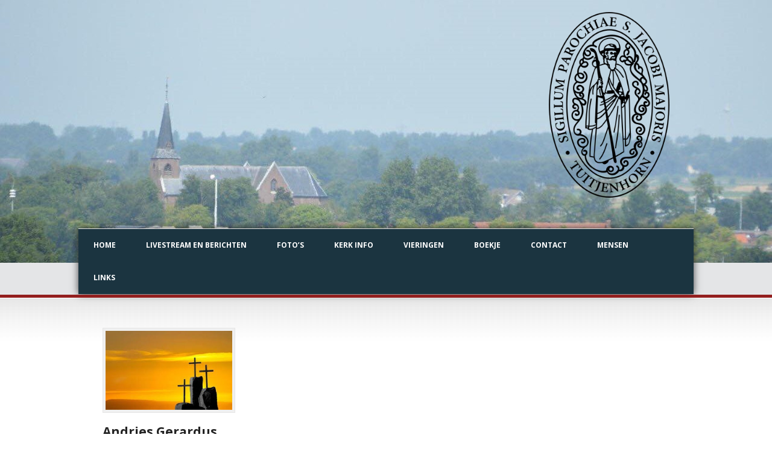

--- FILE ---
content_type: text/html; charset=UTF-8
request_url: https://parochietuitjenhorn.nl/index.php/2016/03/23/
body_size: 48855
content:
<!DOCTYPE html>
<!--[if lt IE 7]><html class="no-js lt-ie9 lt-ie8 lt-ie7" lang="nl-NL"> <![endif]-->
<!--[if IE 7]><html class="no-js lt-ie9 lt-ie8" lang="nl-NL"> <![endif]-->
<!--[if IE 8]><html class="no-js lt-ie9" lang="nl-NL"> <![endif]-->
<!--[if gt IE 8]><!--> <html class="no-js" lang="nl-NL"> <!--<![endif]-->
<head>

	<!-- Basic Page Needs
  ================================================== -->
	<meta charset="UTF-8" />
	<title>Kerkgemeenschap Tuitjenhorn en omstreken   &raquo; 2016 &raquo; maart &raquo; 23</title>

	<!--[if lt IE 9]>
		<script src="https://html5shiv.googlecode.com/svn/trunk/html5.js"></script>
	<![endif]-->

	<!-- CSS
  ================================================== -->
				<meta name="viewport" content="width=device-width, user-scalable=no">
		
	<!--[if IE 7]>
		<link rel="stylesheet" href="https://parochietuitjenhorn.nl/wp-content/themes/realchurch/stylesheet/ie7-style.css" /> 
		<link rel="stylesheet" href="https://parochietuitjenhorn.nl/wp-content/themes/realchurch/stylesheet/font-awesome/font-awesome-ie7.min.css" /> 
	<![endif]-->	
	
	<meta property="og:image" content="https://parochietuitjenhorn.nl/wp-content/uploads/2018/07/images-150x150.jpg"/><meta name='robots' content='max-image-preview:large' />

		<!-- Meta Tag Manager -->
		<meta property="og:title" content="Parochie H. Jacobus de Meerdere" />
		<meta property="og:url" content="https://parochietuitjenhorn.nl/" />
		<meta property="og:image" content="https://parochietuitjenhorn.nl/wp-content/uploads/2019/03/png-346x379.png" />
		<meta property="og:type" content="website" />
		<meta property="og:description" content="Officiële website van de parochie van Tuitjenhorn, Noord-Holland. Kerkboekjes, overlijdensberichten, mededelingen en aankomende evenementen kunt u allemaal vinden op onze website. " />
		<!-- / Meta Tag Manager -->
<link rel='dns-prefetch' href='//fonts.googleapis.com' />
<link rel="alternate" type="application/rss+xml" title="Kerkgemeenschap Tuitjenhorn en omstreken &raquo; feed" href="https://parochietuitjenhorn.nl/index.php/feed/" />
<link rel="alternate" type="application/rss+xml" title="Kerkgemeenschap Tuitjenhorn en omstreken &raquo; reacties feed" href="https://parochietuitjenhorn.nl/index.php/comments/feed/" />
<style id='wp-img-auto-sizes-contain-inline-css' type='text/css'>
img:is([sizes=auto i],[sizes^="auto," i]){contain-intrinsic-size:3000px 1500px}
/*# sourceURL=wp-img-auto-sizes-contain-inline-css */
</style>
<link rel='stylesheet' id='rlc-style-css' href='https://parochietuitjenhorn.nl/wp-content/themes/realchurch/style.css?ver=6.9' type='text/css' media='all' />
<link rel='stylesheet' id='rlc-foundation-css' href='https://parochietuitjenhorn.nl/wp-content/themes/realchurch/stylesheet/foundation-responsive.css?ver=6.9' type='text/css' media='all' />
<link rel='stylesheet' id='style-custom-css' href='https://parochietuitjenhorn.nl/wp-content/themes/realchurch/style-custom.css?ver=6.9' type='text/css' media='all' />
<link rel='stylesheet' id='Google-Font-Open+Sans-css' href='https://fonts.googleapis.com/css?family=Open+Sans%3An%2Ci%2Cb%2Cbi&#038;subset=latin&#038;ver=6.9' type='text/css' media='all' />
<style id='wp-emoji-styles-inline-css' type='text/css'>

	img.wp-smiley, img.emoji {
		display: inline !important;
		border: none !important;
		box-shadow: none !important;
		height: 1em !important;
		width: 1em !important;
		margin: 0 0.07em !important;
		vertical-align: -0.1em !important;
		background: none !important;
		padding: 0 !important;
	}
/*# sourceURL=wp-emoji-styles-inline-css */
</style>
<style id='wp-block-library-inline-css' type='text/css'>
:root{--wp-block-synced-color:#7a00df;--wp-block-synced-color--rgb:122,0,223;--wp-bound-block-color:var(--wp-block-synced-color);--wp-editor-canvas-background:#ddd;--wp-admin-theme-color:#007cba;--wp-admin-theme-color--rgb:0,124,186;--wp-admin-theme-color-darker-10:#006ba1;--wp-admin-theme-color-darker-10--rgb:0,107,160.5;--wp-admin-theme-color-darker-20:#005a87;--wp-admin-theme-color-darker-20--rgb:0,90,135;--wp-admin-border-width-focus:2px}@media (min-resolution:192dpi){:root{--wp-admin-border-width-focus:1.5px}}.wp-element-button{cursor:pointer}:root .has-very-light-gray-background-color{background-color:#eee}:root .has-very-dark-gray-background-color{background-color:#313131}:root .has-very-light-gray-color{color:#eee}:root .has-very-dark-gray-color{color:#313131}:root .has-vivid-green-cyan-to-vivid-cyan-blue-gradient-background{background:linear-gradient(135deg,#00d084,#0693e3)}:root .has-purple-crush-gradient-background{background:linear-gradient(135deg,#34e2e4,#4721fb 50%,#ab1dfe)}:root .has-hazy-dawn-gradient-background{background:linear-gradient(135deg,#faaca8,#dad0ec)}:root .has-subdued-olive-gradient-background{background:linear-gradient(135deg,#fafae1,#67a671)}:root .has-atomic-cream-gradient-background{background:linear-gradient(135deg,#fdd79a,#004a59)}:root .has-nightshade-gradient-background{background:linear-gradient(135deg,#330968,#31cdcf)}:root .has-midnight-gradient-background{background:linear-gradient(135deg,#020381,#2874fc)}:root{--wp--preset--font-size--normal:16px;--wp--preset--font-size--huge:42px}.has-regular-font-size{font-size:1em}.has-larger-font-size{font-size:2.625em}.has-normal-font-size{font-size:var(--wp--preset--font-size--normal)}.has-huge-font-size{font-size:var(--wp--preset--font-size--huge)}.has-text-align-center{text-align:center}.has-text-align-left{text-align:left}.has-text-align-right{text-align:right}.has-fit-text{white-space:nowrap!important}#end-resizable-editor-section{display:none}.aligncenter{clear:both}.items-justified-left{justify-content:flex-start}.items-justified-center{justify-content:center}.items-justified-right{justify-content:flex-end}.items-justified-space-between{justify-content:space-between}.screen-reader-text{border:0;clip-path:inset(50%);height:1px;margin:-1px;overflow:hidden;padding:0;position:absolute;width:1px;word-wrap:normal!important}.screen-reader-text:focus{background-color:#ddd;clip-path:none;color:#444;display:block;font-size:1em;height:auto;left:5px;line-height:normal;padding:15px 23px 14px;text-decoration:none;top:5px;width:auto;z-index:100000}html :where(.has-border-color){border-style:solid}html :where([style*=border-top-color]){border-top-style:solid}html :where([style*=border-right-color]){border-right-style:solid}html :where([style*=border-bottom-color]){border-bottom-style:solid}html :where([style*=border-left-color]){border-left-style:solid}html :where([style*=border-width]){border-style:solid}html :where([style*=border-top-width]){border-top-style:solid}html :where([style*=border-right-width]){border-right-style:solid}html :where([style*=border-bottom-width]){border-bottom-style:solid}html :where([style*=border-left-width]){border-left-style:solid}html :where(img[class*=wp-image-]){height:auto;max-width:100%}:where(figure){margin:0 0 1em}html :where(.is-position-sticky){--wp-admin--admin-bar--position-offset:var(--wp-admin--admin-bar--height,0px)}@media screen and (max-width:600px){html :where(.is-position-sticky){--wp-admin--admin-bar--position-offset:0px}}

/*# sourceURL=wp-block-library-inline-css */
</style><style id='global-styles-inline-css' type='text/css'>
:root{--wp--preset--aspect-ratio--square: 1;--wp--preset--aspect-ratio--4-3: 4/3;--wp--preset--aspect-ratio--3-4: 3/4;--wp--preset--aspect-ratio--3-2: 3/2;--wp--preset--aspect-ratio--2-3: 2/3;--wp--preset--aspect-ratio--16-9: 16/9;--wp--preset--aspect-ratio--9-16: 9/16;--wp--preset--color--black: #000000;--wp--preset--color--cyan-bluish-gray: #abb8c3;--wp--preset--color--white: #ffffff;--wp--preset--color--pale-pink: #f78da7;--wp--preset--color--vivid-red: #cf2e2e;--wp--preset--color--luminous-vivid-orange: #ff6900;--wp--preset--color--luminous-vivid-amber: #fcb900;--wp--preset--color--light-green-cyan: #7bdcb5;--wp--preset--color--vivid-green-cyan: #00d084;--wp--preset--color--pale-cyan-blue: #8ed1fc;--wp--preset--color--vivid-cyan-blue: #0693e3;--wp--preset--color--vivid-purple: #9b51e0;--wp--preset--gradient--vivid-cyan-blue-to-vivid-purple: linear-gradient(135deg,rgb(6,147,227) 0%,rgb(155,81,224) 100%);--wp--preset--gradient--light-green-cyan-to-vivid-green-cyan: linear-gradient(135deg,rgb(122,220,180) 0%,rgb(0,208,130) 100%);--wp--preset--gradient--luminous-vivid-amber-to-luminous-vivid-orange: linear-gradient(135deg,rgb(252,185,0) 0%,rgb(255,105,0) 100%);--wp--preset--gradient--luminous-vivid-orange-to-vivid-red: linear-gradient(135deg,rgb(255,105,0) 0%,rgb(207,46,46) 100%);--wp--preset--gradient--very-light-gray-to-cyan-bluish-gray: linear-gradient(135deg,rgb(238,238,238) 0%,rgb(169,184,195) 100%);--wp--preset--gradient--cool-to-warm-spectrum: linear-gradient(135deg,rgb(74,234,220) 0%,rgb(151,120,209) 20%,rgb(207,42,186) 40%,rgb(238,44,130) 60%,rgb(251,105,98) 80%,rgb(254,248,76) 100%);--wp--preset--gradient--blush-light-purple: linear-gradient(135deg,rgb(255,206,236) 0%,rgb(152,150,240) 100%);--wp--preset--gradient--blush-bordeaux: linear-gradient(135deg,rgb(254,205,165) 0%,rgb(254,45,45) 50%,rgb(107,0,62) 100%);--wp--preset--gradient--luminous-dusk: linear-gradient(135deg,rgb(255,203,112) 0%,rgb(199,81,192) 50%,rgb(65,88,208) 100%);--wp--preset--gradient--pale-ocean: linear-gradient(135deg,rgb(255,245,203) 0%,rgb(182,227,212) 50%,rgb(51,167,181) 100%);--wp--preset--gradient--electric-grass: linear-gradient(135deg,rgb(202,248,128) 0%,rgb(113,206,126) 100%);--wp--preset--gradient--midnight: linear-gradient(135deg,rgb(2,3,129) 0%,rgb(40,116,252) 100%);--wp--preset--font-size--small: 13px;--wp--preset--font-size--medium: 20px;--wp--preset--font-size--large: 36px;--wp--preset--font-size--x-large: 42px;--wp--preset--spacing--20: 0.44rem;--wp--preset--spacing--30: 0.67rem;--wp--preset--spacing--40: 1rem;--wp--preset--spacing--50: 1.5rem;--wp--preset--spacing--60: 2.25rem;--wp--preset--spacing--70: 3.38rem;--wp--preset--spacing--80: 5.06rem;--wp--preset--shadow--natural: 6px 6px 9px rgba(0, 0, 0, 0.2);--wp--preset--shadow--deep: 12px 12px 50px rgba(0, 0, 0, 0.4);--wp--preset--shadow--sharp: 6px 6px 0px rgba(0, 0, 0, 0.2);--wp--preset--shadow--outlined: 6px 6px 0px -3px rgb(255, 255, 255), 6px 6px rgb(0, 0, 0);--wp--preset--shadow--crisp: 6px 6px 0px rgb(0, 0, 0);}:where(.is-layout-flex){gap: 0.5em;}:where(.is-layout-grid){gap: 0.5em;}body .is-layout-flex{display: flex;}.is-layout-flex{flex-wrap: wrap;align-items: center;}.is-layout-flex > :is(*, div){margin: 0;}body .is-layout-grid{display: grid;}.is-layout-grid > :is(*, div){margin: 0;}:where(.wp-block-columns.is-layout-flex){gap: 2em;}:where(.wp-block-columns.is-layout-grid){gap: 2em;}:where(.wp-block-post-template.is-layout-flex){gap: 1.25em;}:where(.wp-block-post-template.is-layout-grid){gap: 1.25em;}.has-black-color{color: var(--wp--preset--color--black) !important;}.has-cyan-bluish-gray-color{color: var(--wp--preset--color--cyan-bluish-gray) !important;}.has-white-color{color: var(--wp--preset--color--white) !important;}.has-pale-pink-color{color: var(--wp--preset--color--pale-pink) !important;}.has-vivid-red-color{color: var(--wp--preset--color--vivid-red) !important;}.has-luminous-vivid-orange-color{color: var(--wp--preset--color--luminous-vivid-orange) !important;}.has-luminous-vivid-amber-color{color: var(--wp--preset--color--luminous-vivid-amber) !important;}.has-light-green-cyan-color{color: var(--wp--preset--color--light-green-cyan) !important;}.has-vivid-green-cyan-color{color: var(--wp--preset--color--vivid-green-cyan) !important;}.has-pale-cyan-blue-color{color: var(--wp--preset--color--pale-cyan-blue) !important;}.has-vivid-cyan-blue-color{color: var(--wp--preset--color--vivid-cyan-blue) !important;}.has-vivid-purple-color{color: var(--wp--preset--color--vivid-purple) !important;}.has-black-background-color{background-color: var(--wp--preset--color--black) !important;}.has-cyan-bluish-gray-background-color{background-color: var(--wp--preset--color--cyan-bluish-gray) !important;}.has-white-background-color{background-color: var(--wp--preset--color--white) !important;}.has-pale-pink-background-color{background-color: var(--wp--preset--color--pale-pink) !important;}.has-vivid-red-background-color{background-color: var(--wp--preset--color--vivid-red) !important;}.has-luminous-vivid-orange-background-color{background-color: var(--wp--preset--color--luminous-vivid-orange) !important;}.has-luminous-vivid-amber-background-color{background-color: var(--wp--preset--color--luminous-vivid-amber) !important;}.has-light-green-cyan-background-color{background-color: var(--wp--preset--color--light-green-cyan) !important;}.has-vivid-green-cyan-background-color{background-color: var(--wp--preset--color--vivid-green-cyan) !important;}.has-pale-cyan-blue-background-color{background-color: var(--wp--preset--color--pale-cyan-blue) !important;}.has-vivid-cyan-blue-background-color{background-color: var(--wp--preset--color--vivid-cyan-blue) !important;}.has-vivid-purple-background-color{background-color: var(--wp--preset--color--vivid-purple) !important;}.has-black-border-color{border-color: var(--wp--preset--color--black) !important;}.has-cyan-bluish-gray-border-color{border-color: var(--wp--preset--color--cyan-bluish-gray) !important;}.has-white-border-color{border-color: var(--wp--preset--color--white) !important;}.has-pale-pink-border-color{border-color: var(--wp--preset--color--pale-pink) !important;}.has-vivid-red-border-color{border-color: var(--wp--preset--color--vivid-red) !important;}.has-luminous-vivid-orange-border-color{border-color: var(--wp--preset--color--luminous-vivid-orange) !important;}.has-luminous-vivid-amber-border-color{border-color: var(--wp--preset--color--luminous-vivid-amber) !important;}.has-light-green-cyan-border-color{border-color: var(--wp--preset--color--light-green-cyan) !important;}.has-vivid-green-cyan-border-color{border-color: var(--wp--preset--color--vivid-green-cyan) !important;}.has-pale-cyan-blue-border-color{border-color: var(--wp--preset--color--pale-cyan-blue) !important;}.has-vivid-cyan-blue-border-color{border-color: var(--wp--preset--color--vivid-cyan-blue) !important;}.has-vivid-purple-border-color{border-color: var(--wp--preset--color--vivid-purple) !important;}.has-vivid-cyan-blue-to-vivid-purple-gradient-background{background: var(--wp--preset--gradient--vivid-cyan-blue-to-vivid-purple) !important;}.has-light-green-cyan-to-vivid-green-cyan-gradient-background{background: var(--wp--preset--gradient--light-green-cyan-to-vivid-green-cyan) !important;}.has-luminous-vivid-amber-to-luminous-vivid-orange-gradient-background{background: var(--wp--preset--gradient--luminous-vivid-amber-to-luminous-vivid-orange) !important;}.has-luminous-vivid-orange-to-vivid-red-gradient-background{background: var(--wp--preset--gradient--luminous-vivid-orange-to-vivid-red) !important;}.has-very-light-gray-to-cyan-bluish-gray-gradient-background{background: var(--wp--preset--gradient--very-light-gray-to-cyan-bluish-gray) !important;}.has-cool-to-warm-spectrum-gradient-background{background: var(--wp--preset--gradient--cool-to-warm-spectrum) !important;}.has-blush-light-purple-gradient-background{background: var(--wp--preset--gradient--blush-light-purple) !important;}.has-blush-bordeaux-gradient-background{background: var(--wp--preset--gradient--blush-bordeaux) !important;}.has-luminous-dusk-gradient-background{background: var(--wp--preset--gradient--luminous-dusk) !important;}.has-pale-ocean-gradient-background{background: var(--wp--preset--gradient--pale-ocean) !important;}.has-electric-grass-gradient-background{background: var(--wp--preset--gradient--electric-grass) !important;}.has-midnight-gradient-background{background: var(--wp--preset--gradient--midnight) !important;}.has-small-font-size{font-size: var(--wp--preset--font-size--small) !important;}.has-medium-font-size{font-size: var(--wp--preset--font-size--medium) !important;}.has-large-font-size{font-size: var(--wp--preset--font-size--large) !important;}.has-x-large-font-size{font-size: var(--wp--preset--font-size--x-large) !important;}
/*# sourceURL=global-styles-inline-css */
</style>

<style id='classic-theme-styles-inline-css' type='text/css'>
/*! This file is auto-generated */
.wp-block-button__link{color:#fff;background-color:#32373c;border-radius:9999px;box-shadow:none;text-decoration:none;padding:calc(.667em + 2px) calc(1.333em + 2px);font-size:1.125em}.wp-block-file__button{background:#32373c;color:#fff;text-decoration:none}
/*# sourceURL=/wp-includes/css/classic-themes.min.css */
</style>
<link rel='stylesheet' id='bwg_fonts-css' href='https://parochietuitjenhorn.nl/wp-content/plugins/photo-gallery/css/bwg-fonts/fonts.css?ver=0.0.1' type='text/css' media='all' />
<link rel='stylesheet' id='sumoselect-css' href='https://parochietuitjenhorn.nl/wp-content/plugins/photo-gallery/css/sumoselect.min.css?ver=3.4.6' type='text/css' media='all' />
<link rel='stylesheet' id='mCustomScrollbar-css' href='https://parochietuitjenhorn.nl/wp-content/plugins/photo-gallery/css/jquery.mCustomScrollbar.min.css?ver=3.1.5' type='text/css' media='all' />
<link rel='stylesheet' id='bwg_googlefonts-css' href='https://fonts.googleapis.com/css?family=Ubuntu&#038;subset=greek,latin,greek-ext,vietnamese,cyrillic-ext,latin-ext,cyrillic' type='text/css' media='all' />
<link rel='stylesheet' id='bwg_frontend-css' href='https://parochietuitjenhorn.nl/wp-content/plugins/photo-gallery/css/styles.min.css?ver=1.8.35' type='text/css' media='all' />
<link rel='stylesheet' id='superfish-css' href='https://parochietuitjenhorn.nl/wp-content/themes/realchurch/stylesheet/superfish.css?ver=6.9' type='text/css' media='all' />
<link rel='stylesheet' id='fancybox-css' href='https://parochietuitjenhorn.nl/wp-content/themes/realchurch/stylesheet/fancybox.css?ver=6.9' type='text/css' media='all' />
<link rel='stylesheet' id='fancybox-thumbs-css' href='https://parochietuitjenhorn.nl/wp-content/themes/realchurch/stylesheet/jquery.fancybox-thumbs.css?ver=6.9' type='text/css' media='all' />
<link rel='stylesheet' id='font-awesome-css' href='https://parochietuitjenhorn.nl/wp-content/themes/realchurch/stylesheet/font-awesome/font-awesome.css?ver=6.9' type='text/css' media='all' />
<link rel='stylesheet' id='flex-slider-css' href='https://parochietuitjenhorn.nl/wp-content/themes/realchurch/stylesheet/flexslider.css?ver=6.9' type='text/css' media='all' />
<script type="text/javascript" src="https://parochietuitjenhorn.nl/wp-includes/js/jquery/jquery.min.js?ver=3.7.1" id="jquery-core-js"></script>
<script type="text/javascript" src="https://parochietuitjenhorn.nl/wp-includes/js/jquery/jquery-migrate.min.js?ver=3.4.1" id="jquery-migrate-js"></script>
<script type="text/javascript" src="https://parochietuitjenhorn.nl/wp-content/plugins/photo-gallery/js/jquery.sumoselect.min.js?ver=3.4.6" id="sumoselect-js"></script>
<script type="text/javascript" src="https://parochietuitjenhorn.nl/wp-content/plugins/photo-gallery/js/tocca.min.js?ver=2.0.9" id="bwg_mobile-js"></script>
<script type="text/javascript" src="https://parochietuitjenhorn.nl/wp-content/plugins/photo-gallery/js/jquery.mCustomScrollbar.concat.min.js?ver=3.1.5" id="mCustomScrollbar-js"></script>
<script type="text/javascript" src="https://parochietuitjenhorn.nl/wp-content/plugins/photo-gallery/js/jquery.fullscreen.min.js?ver=0.6.0" id="jquery-fullscreen-js"></script>
<script type="text/javascript" id="bwg_frontend-js-extra">
/* <![CDATA[ */
var bwg_objectsL10n = {"bwg_field_required":"veld is vereist.","bwg_mail_validation":"Dit is geen geldig e-mailadres.","bwg_search_result":"Er zijn geen afbeeldingen gevonden die voldoen aan de zoekopdracht.","bwg_select_tag":"Selecteer tag","bwg_order_by":"Sorteer op","bwg_search":"Zoeken","bwg_show_ecommerce":"Toon eCommerce","bwg_hide_ecommerce":"Verberg Ecommerce","bwg_show_comments":"Toon reacties","bwg_hide_comments":"Verberg reacties","bwg_restore":"Terugzetten","bwg_maximize":"Maximaliseren","bwg_fullscreen":"Volledig scherm","bwg_exit_fullscreen":"Volledig scherm afsluiten","bwg_search_tag":"ZOEKEN...","bwg_tag_no_match":"Geen tags gevonden","bwg_all_tags_selected":"Alle tags geselecteerd","bwg_tags_selected":"tags geselecteerd","play":"Afspelen","pause":"Pauze","is_pro":"","bwg_play":"Afspelen","bwg_pause":"Pauze","bwg_hide_info":"Informatie verbergen","bwg_show_info":"Informatie weergeven","bwg_hide_rating":"Verberg waardering","bwg_show_rating":"Toon beoordeling","ok":"OK","cancel":"Annuleren","select_all":"Alles selecteren","lazy_load":"0","lazy_loader":"https://parochietuitjenhorn.nl/wp-content/plugins/photo-gallery/images/ajax_loader.png","front_ajax":"0","bwg_tag_see_all":"bekijk alle tags","bwg_tag_see_less":"minder tags zien"};
//# sourceURL=bwg_frontend-js-extra
/* ]]> */
</script>
<script type="text/javascript" src="https://parochietuitjenhorn.nl/wp-content/plugins/photo-gallery/js/scripts.min.js?ver=1.8.35" id="bwg_frontend-js"></script>
<script type="text/javascript" src="https://parochietuitjenhorn.nl/wp-content/themes/realchurch/javascript/jquery.fitvids.js?ver=1.0" id="fitvids-js"></script>
<link rel="https://api.w.org/" href="https://parochietuitjenhorn.nl/index.php/wp-json/" /><link rel="EditURI" type="application/rsd+xml" title="RSD" href="https://parochietuitjenhorn.nl/xmlrpc.php?rsd" />
<meta name="generator" content="WordPress 6.9" />
	
<!--[if lt IE 9]>
<style type="text/css">
	div.shortcode-dropcap.circle, div.anythingSlider .anythingControls ul a, .flex-control-nav li a, 
	.nivo-controlNav a, ls-bottom-slidebuttons a{
		z-index: 1000; position: relative;
		behavior: url(https://parochietuitjenhorn.nl/wp-content/themes/realchurch/stylesheet/ie-fix/PIE.php);
	}
	div.top-search-wrapper .search-text{ width: 185px; }
	div.top-search-wrapper .search-text input{ float: right; }
	div.logo-right-text-content { width: 400px !important; }
	
	span.portfolio-thumbnail-image-hover,
	span.hover-link, span.hover-video, span.hover-zoom{ display: none !important; }
	
	.portfolio-media-wrapper:hover span,
	.blog-media-wrapper:hover span{ display: block !important; }
	
	ul.gdl-accordion li, ul.gdl-toggle-box li{ overflow: hidden; }	
	
	div.logo-wrapper img{ float: left; }
	.logo-wrapper{ overflow: hidden; width: 200px !important; }	
</style>
<![endif]-->
<link rel="icon" href="https://parochietuitjenhorn.nl/wp-content/uploads/2018/06/cropped-seashell-icon-vector-clipart-32x32.png" sizes="32x32" />
<link rel="icon" href="https://parochietuitjenhorn.nl/wp-content/uploads/2018/06/cropped-seashell-icon-vector-clipart-192x192.png" sizes="192x192" />
<link rel="apple-touch-icon" href="https://parochietuitjenhorn.nl/wp-content/uploads/2018/06/cropped-seashell-icon-vector-clipart-180x180.png" />
<meta name="msapplication-TileImage" content="https://parochietuitjenhorn.nl/wp-content/uploads/2018/06/cropped-seashell-icon-vector-clipart-270x270.png" />
	
</head>
<body data-rsssl=1 class="archive date wp-custom-logo wp-theme-realchurch">

<div class="body-outer-wrapper">
	<div class="body-wrapper">
		<!-- top navigation -->
		<div class="top-navigation-wrapper boxed-style">
			<div class="top-navigation-container container">
				<div class="top-navigation-right"><div id="gdl-social-icon" class="social-wrapper gdl-retina"><div class="social-icon-wrapper"></div></div></div>				<div class="clear"></div>
			</div>
		</div> <!-- top navigation wrapper -->	
	
				<div class="page-header-wrapper no-full-slider"  >
			<div class="page-header-overlay" ></div>
			<div class="header-container container main">
					
				<!-- Get Logo -->
				<div class="logo-wrapper">
					<a href="https://parochietuitjenhorn.nl"><img src="https://parochietuitjenhorn.nl/wp-content/uploads/2019/03/png-346x379.png" alt=""/></a>				</div>
				
				<!-- Logo right text -->
				<div class="logo-right-text">
								</div>
				<div class="clear"></div>
				
				<!-- Navigation -->
				<div class="gdl-navigation-wrapper">
					<div class="responsive-menu-wrapper"><select id="menu-main" class="menu dropdown-menu"><option value="" class="blank">&#8212; Main Menu &#8212;</option><option class="menu-item menu-item-type-post_type menu-item-object-page menu-item-home menu-item-3509 menu-item-depth-0" value="https://parochietuitjenhorn.nl/">Home</option>
<option class="menu-item menu-item-type-post_type menu-item-object-page menu-item-has-children menu-item-3530 menu-item-depth-0" value="https://parochietuitjenhorn.nl/index.php/berichten/">Livestream en berichten</option>	<option class="menu-item menu-item-type-post_type menu-item-object-page menu-item-3614 menu-item-depth-1" value="https://parochietuitjenhorn.nl/index.php/algemeen/">- Algemeen</option>
	<option class="menu-item menu-item-type-post_type menu-item-object-page menu-item-3514 menu-item-depth-1" value="https://parochietuitjenhorn.nl/index.php/overlijdensberichten/">- Overlijdensberichten</option>
	<option class="menu-item menu-item-type-post_type menu-item-object-page menu-item-3531 menu-item-depth-1" value="https://parochietuitjenhorn.nl/index.php/vormelingen/">- Vormelingen</option>
	<option class="menu-item menu-item-type-post_type menu-item-object-page menu-item-3532 menu-item-depth-1" value="https://parochietuitjenhorn.nl/index.php/huwelijk-jubilea/">- Huwelijk &#038; Jubilea</option>
	<option class="menu-item menu-item-type-post_type menu-item-object-page menu-item-3533 menu-item-depth-1" value="https://parochietuitjenhorn.nl/index.php/gedoopten/">- Gedoopten</option>
	<option class="menu-item menu-item-type-post_type menu-item-object-page menu-item-3534 menu-item-depth-1" value="https://parochietuitjenhorn.nl/index.php/1e-heilige-communie/">- 1e heilige communie</option>
	<option class="menu-item menu-item-type-post_type menu-item-object-page menu-item-8480 menu-item-depth-1" value="https://parochietuitjenhorn.nl/index.php/ukraine/">- &#x1f1fa;&#x1f1e6; Інформація про порядок денний</option>

<option class="menu-item menu-item-type-post_type menu-item-object-page menu-item-3548 menu-item-depth-0" value="https://parochietuitjenhorn.nl/index.php/fotos/">Foto’s</option>
<option class="menu-item menu-item-type-post_type menu-item-object-page menu-item-has-children menu-item-3558 menu-item-depth-0" value="https://parochietuitjenhorn.nl/index.php/kerk-info/">Kerk info</option>	<option class="menu-item menu-item-type-post_type menu-item-object-page menu-item-4865 menu-item-depth-1" value="https://parochietuitjenhorn.nl/index.php/kerk-info/">- Secretariaat</option>
	<option class="menu-item menu-item-type-post_type menu-item-object-page menu-item-4864 menu-item-depth-1" value="https://parochietuitjenhorn.nl/index.php/vrijwilliger-worden/">- Vrijwilliger worden</option>

<option class="menu-item menu-item-type-post_type menu-item-object-page menu-item-3563 menu-item-depth-0" value="https://parochietuitjenhorn.nl/index.php/evenementen/">Vieringen</option>
<option class="menu-item menu-item-type-post_type menu-item-object-page menu-item-3567 menu-item-depth-0" value="https://parochietuitjenhorn.nl/index.php/boekje/">Boekje</option>
<option class="menu-item menu-item-type-post_type menu-item-object-page menu-item-3574 menu-item-depth-0" value="https://parochietuitjenhorn.nl/index.php/contact/">Contact</option>
<option class="menu-item menu-item-type-post_type menu-item-object-page menu-item-3578 menu-item-depth-0" value="https://parochietuitjenhorn.nl/index.php/mensen/">Mensen</option>
<option class="menu-item menu-item-type-post_type menu-item-object-page menu-item-has-children menu-item-3606 menu-item-depth-0" value="https://parochietuitjenhorn.nl/index.php/links/">Links</option>	<option class="menu-item menu-item-type-custom menu-item-object-custom menu-item-3607 menu-item-depth-1" value="http://vriendenjoseph.nl/">- Vrienden van Joseph</option>
	<option class="menu-item menu-item-type-custom menu-item-object-custom menu-item-3608 menu-item-depth-1" value="https://www.santiago.nl/">- Sint Jacob</option>
	<option class="menu-item menu-item-type-custom menu-item-object-custom menu-item-4513 menu-item-depth-1" value="http://www.uitvaarttuitjenhorn.nl/">- Uitvaartvereniging Sint Barbara</option>
	<option class="menu-item menu-item-type-custom menu-item-object-custom menu-item-3630 menu-item-depth-1" value="https://www.katholiek.nl/">- Katholiek.nl</option>
	<option class="menu-item menu-item-type-custom menu-item-object-custom menu-item-3643 menu-item-depth-1" value="http://jongekerk.nl/">- Jongekerk.nl</option>
	<option class="menu-item menu-item-type-custom menu-item-object-custom menu-item-4318 menu-item-depth-1" value="http://www.sila.nl/">- Administratie SILA</option>
	<option class="menu-item menu-item-type-custom menu-item-object-custom menu-item-7095 menu-item-depth-1" value="https://rk-homo-emancipatie.nl/">- RK Homo-Emancipatie</option>

</select></div><div class="clear"></div><div class="navigation-wrapper"><div id="main-superfish-wrapper" class="menu-wrapper"><ul id="menu-main-1" class="sf-menu"><li id="menu-item-3509" class="menu-item menu-item-type-post_type menu-item-object-page menu-item-home menu-item-3509"><a href="https://parochietuitjenhorn.nl/">Home</a></li>
<li id="menu-item-3530" class="menu-item menu-item-type-post_type menu-item-object-page menu-item-has-children menu-item-3530"><a href="https://parochietuitjenhorn.nl/index.php/berichten/">Livestream en berichten</a>
<ul class="sub-menu">
	<li id="menu-item-3614" class="menu-item menu-item-type-post_type menu-item-object-page menu-item-3614"><a href="https://parochietuitjenhorn.nl/index.php/algemeen/">Algemeen</a></li>
	<li id="menu-item-3514" class="menu-item menu-item-type-post_type menu-item-object-page menu-item-3514"><a href="https://parochietuitjenhorn.nl/index.php/overlijdensberichten/">Overlijdensberichten</a></li>
	<li id="menu-item-3531" class="menu-item menu-item-type-post_type menu-item-object-page menu-item-3531"><a href="https://parochietuitjenhorn.nl/index.php/vormelingen/">Vormelingen</a></li>
	<li id="menu-item-3532" class="menu-item menu-item-type-post_type menu-item-object-page menu-item-3532"><a href="https://parochietuitjenhorn.nl/index.php/huwelijk-jubilea/">Huwelijk &#038; Jubilea</a></li>
	<li id="menu-item-3533" class="menu-item menu-item-type-post_type menu-item-object-page menu-item-3533"><a href="https://parochietuitjenhorn.nl/index.php/gedoopten/">Gedoopten</a></li>
	<li id="menu-item-3534" class="menu-item menu-item-type-post_type menu-item-object-page menu-item-3534"><a href="https://parochietuitjenhorn.nl/index.php/1e-heilige-communie/">1e heilige communie</a></li>
	<li id="menu-item-8480" class="menu-item menu-item-type-post_type menu-item-object-page menu-item-8480"><a href="https://parochietuitjenhorn.nl/index.php/ukraine/">&#x1f1fa;&#x1f1e6; Інформація про порядок денний</a></li>
</ul>
</li>
<li id="menu-item-3548" class="menu-item menu-item-type-post_type menu-item-object-page menu-item-3548"><a href="https://parochietuitjenhorn.nl/index.php/fotos/">Foto’s</a></li>
<li id="menu-item-3558" class="menu-item menu-item-type-post_type menu-item-object-page menu-item-has-children menu-item-3558"><a href="https://parochietuitjenhorn.nl/index.php/kerk-info/">Kerk info</a>
<ul class="sub-menu">
	<li id="menu-item-4865" class="menu-item menu-item-type-post_type menu-item-object-page menu-item-4865"><a href="https://parochietuitjenhorn.nl/index.php/kerk-info/">Secretariaat</a></li>
	<li id="menu-item-4864" class="menu-item menu-item-type-post_type menu-item-object-page menu-item-4864"><a href="https://parochietuitjenhorn.nl/index.php/vrijwilliger-worden/">Vrijwilliger worden</a></li>
</ul>
</li>
<li id="menu-item-3563" class="menu-item menu-item-type-post_type menu-item-object-page menu-item-3563"><a href="https://parochietuitjenhorn.nl/index.php/evenementen/">Vieringen</a></li>
<li id="menu-item-3567" class="menu-item menu-item-type-post_type menu-item-object-page menu-item-3567"><a href="https://parochietuitjenhorn.nl/index.php/boekje/">Boekje</a></li>
<li id="menu-item-3574" class="menu-item menu-item-type-post_type menu-item-object-page menu-item-3574"><a href="https://parochietuitjenhorn.nl/index.php/contact/">Contact</a></li>
<li id="menu-item-3578" class="menu-item menu-item-type-post_type menu-item-object-page menu-item-3578"><a href="https://parochietuitjenhorn.nl/index.php/mensen/">Mensen</a></li>
<li id="menu-item-3606" class="menu-item menu-item-type-post_type menu-item-object-page menu-item-has-children menu-item-3606"><a href="https://parochietuitjenhorn.nl/index.php/links/">Links</a>
<ul class="sub-menu">
	<li id="menu-item-3607" class="menu-item menu-item-type-custom menu-item-object-custom menu-item-3607"><a href="http://vriendenjoseph.nl/">Vrienden van Joseph</a></li>
	<li id="menu-item-3608" class="menu-item menu-item-type-custom menu-item-object-custom menu-item-3608"><a href="https://www.santiago.nl/">Sint Jacob</a></li>
	<li id="menu-item-4513" class="menu-item menu-item-type-custom menu-item-object-custom menu-item-4513"><a href="http://www.uitvaarttuitjenhorn.nl/">Uitvaartvereniging Sint Barbara</a></li>
	<li id="menu-item-3630" class="menu-item menu-item-type-custom menu-item-object-custom menu-item-3630"><a href="https://www.katholiek.nl/">Katholiek.nl</a></li>
	<li id="menu-item-3643" class="menu-item menu-item-type-custom menu-item-object-custom menu-item-3643"><a href="http://jongekerk.nl/">Jongekerk.nl</a></li>
	<li id="menu-item-4318" class="menu-item menu-item-type-custom menu-item-object-custom menu-item-4318"><a href="http://www.sila.nl/">Administratie SILA</a></li>
	<li id="menu-item-7095" class="menu-item menu-item-type-custom menu-item-object-custom menu-item-7095"><a href="https://rk-homo-emancipatie.nl/">RK Homo-Emancipatie</a></li>
</ul>
</li>
</ul></div><div class="clear"></div></div>					<div class="clear"></div>
				</div>
				<div class="clear"></div>
			</div> 
			
			<!-- Page Title -->
			<div class="page-title-container container"><h1 class="page-title">Day</h1><span class="page-caption">maart 23, 2016</span></div><div class="page-title-bottom-bar" ></div>		</div> <!-- page header wrapper -->
				<div class="content-outer-wrapper no-full-slider">
			<div class="content-wrapper container main ">		<div class="page-wrapper archive-page ">
		<div class="row gdl-page-row-wrapper"><div class="gdl-page-left mb0 twelve columns"><div class="row"><div class="gdl-page-item mb0 pb20 twelve columns"><div id="blog-item-holder" class="blog-item-holder"><div class="row"><div class="three columns gdl-blog-grid"><div class="blog-content-wrapper"><div class="blog-media-wrapper gdl-image"><a href="https://parochietuitjenhorn.nl/index.php/2016/03/23/andries-gerardus-goudsblom/"><img src="https://parochietuitjenhorn.nl/wp-content/uploads/2018/07/images-400x250.jpg" alt=""/></a></div><h2 class="blog-title"><a href="https://parochietuitjenhorn.nl/index.php/2016/03/23/andries-gerardus-goudsblom/">Andries Gerardus Goudsblom</a></h2><div class="blog-info-wrapper"><div class="blog-date"><i class="icon-calendar"></i><a href="https://parochietuitjenhorn.nl/index.php/2016/03/23/" >23 mrt 2016</a></div><div class="blog-comment"><i class="icon-comments"></i><span>Off</span></div><div class="clear"></div></div><div class="blog-content">at blijft is wat je anderen schenkt. Andries is geboren op de dorpsstraat 61 als oudste van drie kinderen. Op zijn tiende jaar  moest hij van school  om mee te helpen in het bedrijf van zijn vader. Tijdens het dansen  heeft Andries Riet ontmoet en hij heeft haar daarna nooit meer... <div class="clear"></div><a class="blog-continue-reading" href="https://parochietuitjenhorn.nl/index.php/2016/03/23/andries-gerardus-goudsblom/"> Lees verder →</a></div></div></div><div class="clear"></div></div></div><div class="clear"></div></div><div class="clear"></div></div></div><div class="clear"></div></div>		<div class="clear"></div>
	</div> <!-- page wrapper -->
			</div> <!-- content wrapper -->
		</div> <!-- content outer wrapper -->

				
		<div class="footer-wrapper boxed-style">

		<!-- Get Footer Widget -->
							<div class="container footer-container">
				<div class="footer-widget-wrapper">
					<div class="row">
						<div class="four columns gdl-footer-1 mb0">
		<div class="custom-sidebar widget_recent_entries" id="recent-posts-2" >
		<h3 class="custom-sidebar-title">Recente berichten</h3>
		<ul>
											<li>
					<a href="https://parochietuitjenhorn.nl/index.php/2026/01/07/eucharistieviering-i-pastoor-van-lent-i-i-sint-caecilia-2/">Eucharistieviering I Pastoor van Lent I I Sint Caecilia</a>
									</li>
											<li>
					<a href="https://parochietuitjenhorn.nl/index.php/2026/01/03/woord-en-communieviering-i-pastor-theo-vertelman-i-peter-en-marian-boon/">Woord- en communieviering I Pastor Theo Vertelman I Peter en Marian Boon</a>
									</li>
											<li>
					<a href="https://parochietuitjenhorn.nl/index.php/2025/12/29/i-oudejaarsviering-i-pastor-theo-vertelman-i-fanfare-hildegardis-i/">I Oudejaarsviering I Pastor Theo Vertelman I Fanfare Hildegardis I</a>
									</li>
											<li>
					<a href="https://parochietuitjenhorn.nl/index.php/2025/12/25/i-eerste-kerstdag-i-pastor-marion-bleeker-i-sint-caeciliakoor-i-2/">I Eerste Kerstdag I Pastor Marion Bleeker I Sint Caeciliakoor I</a>
									</li>
											<li>
					<a href="https://parochietuitjenhorn.nl/index.php/2025/12/24/i-nachtmis-i-pastor-theo-vertelman-i-dcymo-i-2/">Nachtmis I Pastor Theo Vertelman I D`CYMO I</a>
									</li>
					</ul>

		</div></div><div class="four columns gdl-footer-2 mb0"><div class="custom-sidebar widget_recent-event-widget" id="recent-event-widget-2" ><h3 class="custom-sidebar-title">Eerstvolgende evenementen</h3><div class="recent-event-widget"><div class="event-media-wrapper gdl-image"><a href="https://parochietuitjenhorn.nl/index.php/event/woord-en-communieviering-in-het-st-jozefpark-47/"><img src="https://parochietuitjenhorn.nl/wp-content/uploads/2018/07/stjozef-150x150.jpg" alt=""/></a></div><div class="event-content-wrapper"><h3 class="event-title"><a href="https://parochietuitjenhorn.nl/index.php/event/woord-en-communieviering-in-het-st-jozefpark-47/" >Woord- en communieviering in het St. Jozefpark  </a></h3><div class="event-info"><span class="event-date">16 januari 2026</span><span class="separator"> | </span><span class="event-time">10:00</span></div></div></div><div class="recent-event-widget"><div class="event-media-wrapper gdl-image"><a href="https://parochietuitjenhorn.nl/index.php/event/oecumenische-viering-namens-de-raad-van-kerken-harenkarspel-3/"><img src="https://parochietuitjenhorn.nl/wp-content/uploads/2022/01/Oecumene-logo-297x300-150x150.jpg" alt=""/></a></div><div class="event-content-wrapper"><h3 class="event-title"><a href="https://parochietuitjenhorn.nl/index.php/event/oecumenische-viering-namens-de-raad-van-kerken-harenkarspel-3/" >Oecumenische viering namens de Raad van Kerken Harenkarspel.</a></h3><div class="event-info"><span class="event-date">18 januari 2026</span><span class="separator"> | </span><span class="event-time">10:00</span></div></div></div><div class="recent-event-widget"><div class="event-media-wrapper gdl-image"><a href="https://parochietuitjenhorn.nl/index.php/event/woord-en-communieviering-in-het-st-jozefpark-48/"><img src="https://parochietuitjenhorn.nl/wp-content/uploads/2018/07/stjozef-150x150.jpg" alt=""/></a></div><div class="event-content-wrapper"><h3 class="event-title"><a href="https://parochietuitjenhorn.nl/index.php/event/woord-en-communieviering-in-het-st-jozefpark-48/" >Woord- en communieviering in het St. Jozefpark  </a></h3><div class="event-info"><span class="event-date">23 januari 2026</span><span class="separator"> | </span><span class="event-time">10:00</span></div></div></div></div></div><div class="four columns gdl-footer-3 mb0"><div class="custom-sidebar widget_recent-sermon-widget" id="recent-sermon-widget-2" ><h3 class="custom-sidebar-title">Laatste boekje</h3><div class="recent-sermon-widget"><div class="sermon-media-wrapper gdl-image"><a href="https://parochietuitjenhorn.nl/index.php/sermon/kerkelijk-nieuws-december-2025/"><img src="https://parochietuitjenhorn.nl/wp-content/uploads/2018/06/read-1386803_640-150x150.jpg" alt=""/></a></div><div class="sermon-content-wrapper"><h3 class="sermon-title"><a href="https://parochietuitjenhorn.nl/index.php/sermon/kerkelijk-nieuws-december-2025/" >Kerkelijk nieuws december 2025</a></h3><div class="sermon-info"><span class="sermon-date">Posted on 05 dec 2025</span></div><div class="sermon-data-wrapper"><div class="sermon-data sermon-attachment"><a target="_blank" href="https://parochietuitjenhorn.nl/wp-content/uploads/2025/09/Jacobsschelp-december.pdf" ><i class="icon-cloud-download" ></i></a></div><div class="clear"></div></div></div><div class="clear"></div></div></div></div>						<div class="clear"></div>
					</div> <!-- close row -->
					
					<!-- Get Copyright Text -->
															
				</div>
			</div> 
		
		</div><!-- footer wrapper -->
	</div> <!-- body wrapper -->
</div> <!-- body outer wrapper -->
	
<script type="speculationrules">
{"prefetch":[{"source":"document","where":{"and":[{"href_matches":"/*"},{"not":{"href_matches":["/wp-*.php","/wp-admin/*","/wp-content/uploads/*","/wp-content/*","/wp-content/plugins/*","/wp-content/themes/realchurch/*","/*\\?(.+)"]}},{"not":{"selector_matches":"a[rel~=\"nofollow\"]"}},{"not":{"selector_matches":".no-prefetch, .no-prefetch a"}}]},"eagerness":"conservative"}]}
</script>
<script type="text/javascript">jQuery(document).ready(function(){});</script>	<script>
		var getElementsByClassName=function(a,b,c){if(document.getElementsByClassName){getElementsByClassName=function(a,b,c){c=c||document;var d=c.getElementsByClassName(a),e=b?new RegExp("\\b"+b+"\\b","i"):null,f=[],g;for(var h=0,i=d.length;h<i;h+=1){g=d[h];if(!e||e.test(g.nodeName)){f.push(g)}}return f}}else if(document.evaluate){getElementsByClassName=function(a,b,c){b=b||"*";c=c||document;var d=a.split(" "),e="",f="http://www.w3.org/1999/xhtml",g=document.documentElement.namespaceURI===f?f:null,h=[],i,j;for(var k=0,l=d.length;k<l;k+=1){e+="[contains(concat(' ', @class, ' '), ' "+d[k]+" ')]"}try{i=document.evaluate(".//"+b+e,c,g,0,null)}catch(m){i=document.evaluate(".//"+b+e,c,null,0,null)}while(j=i.iterateNext()){h.push(j)}return h}}else{getElementsByClassName=function(a,b,c){b=b||"*";c=c||document;var d=a.split(" "),e=[],f=b==="*"&&c.all?c.all:c.getElementsByTagName(b),g,h=[],i;for(var j=0,k=d.length;j<k;j+=1){e.push(new RegExp("(^|\\s)"+d[j]+"(\\s|$)"))}for(var l=0,m=f.length;l<m;l+=1){g=f[l];i=false;for(var n=0,o=e.length;n<o;n+=1){i=e[n].test(g.className);if(!i){break}}if(i){h.push(g)}}return h}}return getElementsByClassName(a,b,c)},
			dropdowns = getElementsByClassName( 'dropdown-menu' );
		for ( i=0; i<dropdowns.length; i++ )
			dropdowns[i].onchange = function(){ if ( this.value != '' ) window.location.href = this.value; }
	</script>
	<script type="text/javascript" src="https://parochietuitjenhorn.nl/wp-content/themes/realchurch/javascript/superfish.js?ver=1.0" id="superfish-js"></script>
<script type="text/javascript" src="https://parochietuitjenhorn.nl/wp-content/themes/realchurch/javascript/supersub.js?ver=1.0" id="supersub-js"></script>
<script type="text/javascript" src="https://parochietuitjenhorn.nl/wp-content/themes/realchurch/javascript/hoverIntent.js?ver=1.0" id="hover-intent-js"></script>
<script type="text/javascript" src="https://parochietuitjenhorn.nl/wp-content/themes/realchurch/javascript/jquery.transit.min.js?ver=1.0" id="transit-js"></script>
<script type="text/javascript" src="https://parochietuitjenhorn.nl/wp-content/themes/realchurch/javascript/jquery.easing.js?ver=1.0" id="easing-js"></script>
<script type="text/javascript" id="fancybox-js-extra">
/* <![CDATA[ */
var ATTR = {"enable":"enable","width":"80","height":"45"};
//# sourceURL=fancybox-js-extra
/* ]]> */
</script>
<script type="text/javascript" src="https://parochietuitjenhorn.nl/wp-content/themes/realchurch/javascript/jquery.fancybox.js?ver=1.0" id="fancybox-js"></script>
<script type="text/javascript" src="https://parochietuitjenhorn.nl/wp-content/themes/realchurch/javascript/jquery.fancybox-media.js?ver=1.0" id="fancybox-media-js"></script>
<script type="text/javascript" src="https://parochietuitjenhorn.nl/wp-content/themes/realchurch/javascript/jquery.fancybox-thumbs.js?ver=1.0" id="fancybox-thumbs-js"></script>
<script type="text/javascript" id="flex-slider-js-extra">
/* <![CDATA[ */
var FLEX = {"animation":"fade","pauseOnHover":"enable","controlNav":"disable","directionNav":"enable","animationSpeed":"600","slideshowSpeed":"12000","pauseOnAction":"disable","thumbnail_width":"75","thumbnail_height":"50","controlsContainer":".flexslider"};
//# sourceURL=flex-slider-js-extra
/* ]]> */
</script>
<script type="text/javascript" src="https://parochietuitjenhorn.nl/wp-content/themes/realchurch/javascript/jquery.flexslider.js?ver=1.0" id="flex-slider-js"></script>
<script type="text/javascript" src="https://parochietuitjenhorn.nl/wp-content/themes/realchurch/javascript/gdl-scripts.js?ver=1.0" id="gdl-scripts-js"></script>
<script type="text/javascript" src="https://parochietuitjenhorn.nl/wp-content/themes/realchurch/javascript/jplayer/jquery.jplayer.min.js?ver=1.0" id="jplayer-js"></script>
<script id="wp-emoji-settings" type="application/json">
{"baseUrl":"https://s.w.org/images/core/emoji/17.0.2/72x72/","ext":".png","svgUrl":"https://s.w.org/images/core/emoji/17.0.2/svg/","svgExt":".svg","source":{"concatemoji":"https://parochietuitjenhorn.nl/wp-includes/js/wp-emoji-release.min.js?ver=6.9"}}
</script>
<script type="module">
/* <![CDATA[ */
/*! This file is auto-generated */
const a=JSON.parse(document.getElementById("wp-emoji-settings").textContent),o=(window._wpemojiSettings=a,"wpEmojiSettingsSupports"),s=["flag","emoji"];function i(e){try{var t={supportTests:e,timestamp:(new Date).valueOf()};sessionStorage.setItem(o,JSON.stringify(t))}catch(e){}}function c(e,t,n){e.clearRect(0,0,e.canvas.width,e.canvas.height),e.fillText(t,0,0);t=new Uint32Array(e.getImageData(0,0,e.canvas.width,e.canvas.height).data);e.clearRect(0,0,e.canvas.width,e.canvas.height),e.fillText(n,0,0);const a=new Uint32Array(e.getImageData(0,0,e.canvas.width,e.canvas.height).data);return t.every((e,t)=>e===a[t])}function p(e,t){e.clearRect(0,0,e.canvas.width,e.canvas.height),e.fillText(t,0,0);var n=e.getImageData(16,16,1,1);for(let e=0;e<n.data.length;e++)if(0!==n.data[e])return!1;return!0}function u(e,t,n,a){switch(t){case"flag":return n(e,"\ud83c\udff3\ufe0f\u200d\u26a7\ufe0f","\ud83c\udff3\ufe0f\u200b\u26a7\ufe0f")?!1:!n(e,"\ud83c\udde8\ud83c\uddf6","\ud83c\udde8\u200b\ud83c\uddf6")&&!n(e,"\ud83c\udff4\udb40\udc67\udb40\udc62\udb40\udc65\udb40\udc6e\udb40\udc67\udb40\udc7f","\ud83c\udff4\u200b\udb40\udc67\u200b\udb40\udc62\u200b\udb40\udc65\u200b\udb40\udc6e\u200b\udb40\udc67\u200b\udb40\udc7f");case"emoji":return!a(e,"\ud83e\u1fac8")}return!1}function f(e,t,n,a){let r;const o=(r="undefined"!=typeof WorkerGlobalScope&&self instanceof WorkerGlobalScope?new OffscreenCanvas(300,150):document.createElement("canvas")).getContext("2d",{willReadFrequently:!0}),s=(o.textBaseline="top",o.font="600 32px Arial",{});return e.forEach(e=>{s[e]=t(o,e,n,a)}),s}function r(e){var t=document.createElement("script");t.src=e,t.defer=!0,document.head.appendChild(t)}a.supports={everything:!0,everythingExceptFlag:!0},new Promise(t=>{let n=function(){try{var e=JSON.parse(sessionStorage.getItem(o));if("object"==typeof e&&"number"==typeof e.timestamp&&(new Date).valueOf()<e.timestamp+604800&&"object"==typeof e.supportTests)return e.supportTests}catch(e){}return null}();if(!n){if("undefined"!=typeof Worker&&"undefined"!=typeof OffscreenCanvas&&"undefined"!=typeof URL&&URL.createObjectURL&&"undefined"!=typeof Blob)try{var e="postMessage("+f.toString()+"("+[JSON.stringify(s),u.toString(),c.toString(),p.toString()].join(",")+"));",a=new Blob([e],{type:"text/javascript"});const r=new Worker(URL.createObjectURL(a),{name:"wpTestEmojiSupports"});return void(r.onmessage=e=>{i(n=e.data),r.terminate(),t(n)})}catch(e){}i(n=f(s,u,c,p))}t(n)}).then(e=>{for(const n in e)a.supports[n]=e[n],a.supports.everything=a.supports.everything&&a.supports[n],"flag"!==n&&(a.supports.everythingExceptFlag=a.supports.everythingExceptFlag&&a.supports[n]);var t;a.supports.everythingExceptFlag=a.supports.everythingExceptFlag&&!a.supports.flag,a.supports.everything||((t=a.source||{}).concatemoji?r(t.concatemoji):t.wpemoji&&t.twemoji&&(r(t.twemoji),r(t.wpemoji)))});
//# sourceURL=https://parochietuitjenhorn.nl/wp-includes/js/wp-emoji-loader.min.js
/* ]]> */
</script>

</body>
</html>

--- FILE ---
content_type: text/css
request_url: https://parochietuitjenhorn.nl/wp-content/themes/realchurch/style-custom.css?ver=6.9
body_size: 20695
content:
.top-navigation-wrapper, .top-navigation-wrapper a{ color: #ffffff; } 
.top-navigation-wrapper{ background-color: #000000; } 
.top-navigation-wrapper{ border-color: #000000; } 
.logo-right-text, .logo-right-text a{ color: #ffffff; } 
.search-wrapper input[type="text"]{ color: #cccccc; } 
.search-wrapper input[type="text"]{ background-color: #515151; } 
.search-wrapper input[type="submit"]{ color: #ffffff; } 
.search-wrapper input[type="submit"]{ background: #0a0a0a; } 
div.search-wrapper .gdl-search-form{ background-color: #212121; } 
div.page-title-container .page-title{ color: #ffffff; } 
div.page-title-container .page-caption{ color: #ffffff; } 
div.page-header-overlay{ background-color: #000000; } 
div.page-title-bottom-bar{ background-color: #931f1f; } 
.sf-menu li a{ color: #ffffff; } 
div.navigation-wrapper{ background-color: #1b3440; } 
.sf-menu li a:hover{ color: #ffffff; } 
.sf-menu li a:hover{ background-color: #4a849f; } 
.sf-menu li.current-menu-ancestor a, .sf-menu li.current-menu-item a, .sf-menu li.current-post-ancestor a{ color: #ffffff; } 
.sf-menu li.current-menu-ancestor a, .sf-menu li.current-menu-item a, .sf-menu li.current-post-ancestor a{ background-color: #4a849f; } 
.sf-menu li li{ background-color: #000000; } 
.sf-menu *{ border-color: #424242; } 
.sf-menu li li a, .sf-menu li.current-menu-item li a, .sf-menu li.current-menu-ancestor li a, .sf-menu li li.current-menu-item li a, .sf-menu li.current-post-ancestor li a{ color: #f9f9f9; } 
.sf-menu li li a:hover, .sf-menu li li.current-menu-item li a:hover, .sf-menu li li.current-menu-ancestor li a:hover{ color: #b5b5b5; } 
.sf-menu li li.current-menu-item a, .sf-menu li li.current-menu-ancestor a, .sf-menu li li.current-menu-ancestor li.current-menu-item a, .sf-menu li li.current-post-ancestor a{ color: #b5b5b5; } 
h1, h2, h3, h4, h5, h6{ color: #111111; } 
h3.gdl-header-title{ color: #111111; } 
html{ background-color: #ffffff; } 
body{ color: #505050; } 
a{ color: #f2845c; } 
a:hover{ color: #f07143; } 
::selection, ::-moz-selection{ color: #ffffff; } 
::selection, ::-moz-selection{ background-color: #4f4f4f; } 
.sidebar-wrapper a{ color: #595959; } 
.sidebar-wrapper a:hover{ color: #999999; } 
.custom-sidebar-title, .custom-sidebar-title a{ color: #222222; } 
.sidebar-wrapper .recent-post-widget-info, .sidebar-wrapper #twitter_update_list{ color: #a5a5a5; } 
div.recent-port-widget .recent-port-widget-thumbnail, div.recent-post-widget .recent-post-widget-thumbnail, div.custom-sidebar .flickr_badge_image{ background-color: #eeeeee; } 
.tagcloud a{ background-color: #f5f5f5; } 
.footer-twitter-wrapper{ background-color: #a82626; } 
.footer-twitter-wrapper{ color: #ffffff; } 
.footer-twitter-wrapper a{ color: #ffffff; } 
.footer-wrapper a{ color: #ded5d5; } 
.footer-wrapper a:hover{ color: #a8a8a8; } 
.footer-wrapper .custom-sidebar-title, .footer-wrapper .custom-sidebar-title a{ color: #b3aaaa; } 
.footer-wrapper, .footer-wrapper table th{ color: #2b343d; } 
.footer-wrapper .recent-post-widget-info, .footer-wrapper #twitter_update_list{ color: #b1b1b1; } 
div.footer-wrapper{ background-color: #444444; } 
div.footer-wrapper *{ border-color: #3b3b3b; } 
div.footer-wrapper div.contact-form-wrapper input[type="text"], div.footer-wrapper div.contact-form-wrapper input[type="password"], div.footer-wrapper div.contact-form-wrapper textarea, div.footer-wrapper div.custom-sidebar #search-text input[type="text"]{ color: #a3a3a3; } 
div.footer-wrapper div.contact-form-wrapper input[type="text"], div.footer-wrapper div.contact-form-wrapper input[type="password"], div.footer-wrapper div.contact-form-wrapper textarea, div.footer-wrapper div.custom-sidebar #search-text input[type="text"]{ background-color: #282828; } 
div.footer-wrapper div.contact-form-wrapper input[type="text"], div.footer-wrapper div.contact-form-wrapper input[type="password"], div.footer-wrapper div.contact-form-wrapper textarea, div.footer-wrapper div.custom-sidebar #search-text input[type="text"]{ border-color: #3a3a3a; } 
.footer-wrapper .contact-form-wrapper button{ color: #999999; } 
.footer-wrapper .contact-form-wrapper button{ background-color: #333333; } 
div.footer-wrapper .personnal-widget-item .personnal-widget-info{ color: #ffffff; } 
div.footer-wrapper .tagcloud a{ background-color: #2d2d2d; } 
div.footer-wrapper div.recent-port-widget .recent-port-widget-thumbnail, div.footer-wrapper div.recent-post-widget .recent-post-widget-thumbnail,div.footer-wrapper .custom-sidebar .flickr_badge_image{ background-color: #191919; } 
div.footer-wrapper .copyright-border{ border-top-color: #060606; } 
div.footer-wrapper .copyright-border{ border-bottom-color: #3e3e3e; } 
.copyright-wrapper{ color: #999999; } 
div.copyright-scroll-top{ background-color: #2b2b2b; } 
h2.gdl-slider-title{ color: #ffffff; } 
h2.gdl-slider-title{ background-color: #a82626; } 
div.gdl-slider-inner-caption{ color: #ffffff; } 
div.gdl-slider-inner-caption{ background: #000000; } 
.ls-kingpower .ls-bottom-slidebuttons a, .flex-control-nav li a, .nivo-controlNav a, div.anythingSlider .anythingControls ul a{ background-color: #ffffff; } 
.flex-control-nav li a:hover, .flex-control-nav li a.flex-active, .nivo-controlNav a:hover, .nivo-controlNav a.active, div.anythingSlider .anythingControls ul a.cur, div.anythingSlider .anythingControls ul a:hover { background: #bbbbbb; } 
.flex-carousel.carousel-included{ background-color: #000000; } 
div.under-slider-sermon-wrapper{ background-color: #f4f4f4; } 
div.under-slider-sermon .latest-sermon-head{ color: #a82626; } 
div.under-slider-sermon .sermon-title a, div.under-slider-sermon .sermon-info{ color: #3d3d3d; } 
h1.stunning-text-title{ color: #ffffff; } 
.stunning-text-caption{ color: #ffffff; } 
.stunning-text-wrapper{ background-color: #a82626; } 
h2.blog-title a, h1.blog-title a, div.portfolio-item .page-item-title a{ color: #232323; } 
h2.blog-title a:hover, h1.blog-title a:hover, div.portfolio-item .page-item-title a:hover{ color: #b02121; } 
div.blog-info-wrapper, div.blog-info-wrapper a, div.gdl-blog-full .blog-comment a{ color: #878787; } 
.about-author-wrapper{ background-color: #f5f5f5; } 
div.gdl-pagination a{ background-color: #f5f5f5; } 
div.gdl-pagination a{ color: #7b7b7b; } 
div.gdl-pagination a:hover{ background-color: #f16236; } 
div.gdl-pagination a:hover{ color: #ffffff; } 
div.gdl-pagination span{ background-color: #f16236; } 
div.gdl-pagination span{ color: #ffffff; } 
div.portfolio-media-wrapper span.portfolio-thumbnail-image-hover{ background-color: #b02121; } 
.portfolio-item .portfolio-context .portfolio-title a{ color: #393939; } 
.portfolio-item .portfolio-context:hover .portfolio-title a{ color: #b02121; } 
ul.portfolio-item-filter li a{ color: #111111; } 
.portfolio-item .portfolio-context .portfolio-tag a, .portfolio-item .portfolio-context .portfolio-tag{ color: #aaaaaa; } 
.portfolio-item .portfolio-context:hover .portfolio-tag a, .portfolio-item .portfolio-context:hover .portfolio-tag{ color: #aaaaaa; } 
div.single-portfolio .port-info{ color: #7a7a7a; } 
div.single-portfolio .port-info .head{ color: #404040; } 
div.single-portfolio .port-nav a, div.gdl-carousel-testimonial .testimonial-navigation a, div.event-carousel-wrapper .event-nav, div.gdl-carousel-personnal .personnal-navigation div{ background-color: #f2f2f2; } 
div.upcoming-event-wrapper, div.upcoming-event-wrapper a{ color: #a69e9e; } 
div.upcoming-event-wrapper{ background-color: #b4d6c6; } 
div.upcoming-event-time .time-box{ color: #ffffff; } 
div.upcoming-event-time .time-box{ background-color: #ffffff; } 
.event-title a{ color: #232323; } 
.event-info{ color: #665b5b; } 
.event-info{ background-color: #b4d6c6; } 
.event-info{ border-color: #ffffff; } 
div.single-event .event-info-wrapper{ color: #615b5b; } 
div.single-event .event-info-wrapper{ background-color: #f4f4f4; } 
div.jp-audio .jp-play-bar, div.jp-audio .jp-volume-bar-value{ background-color: #cfcbb0; } 
.sermon-title, .sermon-title a{ color: #000000; } 
div.sermon-info, div.sermon-info a{ color: #8c8c8c; } 
div.sermon-widget .sermon-title a, div.recent-sermon-widget .sermon-title a{ color: #f2f2f2; } 
div.price-item .price-tag{ color: #404040; } 
div.price-item .price-tag .price-suffix{ color: #a5a5a5; } 
div.price-item .price-tag{ background-color: #fafafa; } 
div.price-item .price-tag{ border-color: #ffffff; } 
div.price-item{ color: #868686; } 
div.price-item .price-button{ background-color: #5b5b5b; } 
div.price-item .price-button{ color: #ffffff; } 
div.best-price .price-tag, div.best-price .price-tag .price-suffix{ color: #ffffff; } 
div.best-price .price-tag{ background-color: #b02121; } 
div.best-active{ border-top-color: #b02121; border-bottom-color: #b02121; } 
div.price-item .price-button{ background-color: #b02121; } 
div.personnal-item{ background-color: #ffffff; } 
div.personnal-item .personnal-position{ color: #9d9d9d; } 
div.personnal-item .personnal-title{ color: #353535; } 
div.personnal-item .personnal-thumbnail{ border-color: #b02121; } 
div.personnal-item .personnal-content{ color: #838383; } 
div.personnal-widget-item .personnal-widget-info{ color: #4a4a4a; } 
.personnel-carousel-item-wrapper{ background-color: #f5f5f5; } 
.personnel-carousel-item-wrapper .personnal-name{ color: #252525; } 
.personnel-carousel-item-wrapper{ color: #4e4e4e; } 
ul.gdl-accordion li .accordion-title, ul.gdl-toggle-box li .toggle-box-title{ color: #111111; } 
ul.gdl-accordion li .accordion-title, ul.gdl-toggle-box li .toggle-box-title{ background-color: #eaeaea; } 
blockquote{ color: #ababab; } 
body blockquote{ border-color: #cfcfcf; } 
a.gdl-button, body button, input[type="submit"], input[type="reset"], input[type="button"]{ background-color: #b02121; } 
a.gdl-button, body button, input[type="submit"], input[type="reset"], input[type="button"]{ color: #ffffff; } 
h2.column-service-title{ color: #111111; } 
body *{ border-color: #e5e5e5; } 
.scroll-top{ color: #919191; } 
div.blog-media-wrapper, div.column-service-image, div.event-media-wrapper, div.event-map-wrapper, div.sermon-media-wrapper, div.portfolio-media-wrapper{ background-color: #f0f0f0; } 
table, table tr, table tr td, table tr th{ border-color: #e5e5e5; } 
table th{ color: #666666; } 
table th{ background-color: #fdfdfd; } 
div.gdl-tab ul.gdl-tab-content, div.gdl-tab ul.gdl-tab-title a.active{ background-color: #ffffff; } 
div.gdl-tab ul.gdl-tab-content{ color: #707070; } 
div.gdl-tab ul.gdl-tab-title a.active{ color: #575757; } 
div.gdl-tab ul.gdl-tab-title li a.active{ border-top-color: #b02121; } 
div.gdl-tab ul.gdl-tab-title a{ color: #959595; } 
div.gdl-tab ul.gdl-tab-title a{ background-color: #fafafa; } 
div.gdl-carousel-testimonial .testimonial-content{ color: #9d9d9d; } 
div.gdl-carousel-testimonial .testimonial-info{ color: #656565; } 
div.gdl-carousel-testimonial .testimonial-content{ background-color: #eaeaea; } 
div.gdl-static-testimonial .testimonial-item{ color: #666666; } 
div.gdl-static-testimonial .testimonial-item{ border-color: #e2e2e2; } 
div.gdl-static-testimonial .testimonial-info{ color: #a8a8a8; } 
.logo-wrapper img{ max-width: 200px; } 
.logo-wrapper{ padding-top: 20px; padding-bottom: 51px; } 
div.logo-right-text{ padding-top: 40px; } 
div.gdl-top-slider{ min-height: 200px; } 
h1.gdl-header-title{ font-size: 21px; } 
div.navigation-wrapper{ font-size: 12px; } 
body{ font-size: 13px; } 
h3.custom-sidebar-title{ font-size: 16px; } 
h1{ font-size: 30px; } 
h2{ font-size: 25px; } 
h3{ font-size: 20px; } 
h4{ font-size: 18px; } 
h5{ font-size: 16px; } 
h6{ font-size: 15px; } 
body{ font-family: "Open Sans"; } 
h1, h2, h3, h4, h5, h6{ font-family: "Open Sans"; } 
.gdl-slider-title{ font-family: "Open Sans"; } 
h1.stunning-text-title{ font-family: "Open Sans"; } 
div.navigation-wrapper{ font-family: "Open Sans"; } 
span.comment-date, a.gdl-button, ul#twitter_update_list{ font-family: ""; } 
.blog-info-wrapper i, .gdl-blog-medium .blog-tag i, .sermon-data i{ color: #333333; }
li.active span.accordion-icon, li.active span.toggle-box-icon{ background-image: url(https://parochietuitjenhorn.nl/wp-content/themes/realchurch/images/icon/dark/accordion-title-active.png); } 
span.accordion-icon, span.toggle-box-icon{ background-image: url(https://parochietuitjenhorn.nl/wp-content/themes/realchurch/images/icon/dark/accordion-title.png); } 
div.gdl-carousel-testimonial .testimonial-icon{ background-image: url(https://parochietuitjenhorn.nl/wp-content/themes/realchurch/images/icon/dark/testimonial-quote.png); } 
div.event-carousel-wrapper .event-nav.left, .testimonial-navigation .testimonial-prev, div.single-portfolio .port-prev-nav a, .personnal-navigation .personnal-prev{ background-image: url(https://parochietuitjenhorn.nl/wp-content/themes/realchurch/images/icon/dark/nav-left.png); } 
div.event-carousel-wrapper .event-nav.right, .testimonial-navigation .testimonial-next, div.single-portfolio .port-next-nav a, .personnal-navigation .personnal-next{ background-image: url(https://parochietuitjenhorn.nl/wp-content/themes/realchurch/images/icon/dark/nav-right.png); } 
@media only screen and (min--moz-device-pixel-ratio: 2), only screen and (-o-min-device-pixel-ratio: 2/1),
only screen and (-webkit-min-device-pixel-ratio: 2), only screen and (min-device-pixel-ratio: 2) {
li.active span.accordion-icon, li.active span.toggle-box-icon{ background-image: url(https://parochietuitjenhorn.nl/wp-content/themes/realchurch/images/icon/dark/accordion-title-active@2x.png); } 
span.accordion-icon, span.toggle-box-icon{ background-image: url(https://parochietuitjenhorn.nl/wp-content/themes/realchurch/images/icon/dark/accordion-title@2x.png); } 
div.gdl-carousel-testimonial .testimonial-icon{ background-image: url(https://parochietuitjenhorn.nl/wp-content/themes/realchurch/images/icon/dark/testimonial-quote@2x.png); } 
div.event-carousel-wrapper .event-nav.left, .testimonial-navigation .testimonial-prev, div.single-portfolio .port-prev-nav a, .personnal-navigation .personnal-prev{ background-image: url(https://parochietuitjenhorn.nl/wp-content/themes/realchurch/images/icon/dark/nav-left@2x.png); } 
div.event-carousel-wrapper .event-nav.right, .testimonial-navigation .testimonial-next, div.single-portfolio .port-next-nav a, .personnal-navigation .personnal-next{ background-image: url(https://parochietuitjenhorn.nl/wp-content/themes/realchurch/images/icon/dark/nav-right@2x.png); } 
}
div.personnal-widget-prev{ background-image: url(https://parochietuitjenhorn.nl/wp-content/themes/realchurch/images/icon/dark/personnal-widget-left.png); } 
div.personnal-widget-next{ background-image: url(https://parochietuitjenhorn.nl/wp-content/themes/realchurch/images/icon/dark/personnal-widget-right.png); } 
div.custom-sidebar #searchsubmit{ background: url(https://parochietuitjenhorn.nl/wp-content/themes/realchurch/images/icon/dark/search-button.png) no-repeat center; } 
div.custom-sidebar ul li{ background: url(https://parochietuitjenhorn.nl/wp-content/themes/realchurch/images/icon/dark/li-arrow.png) no-repeat 0px center; } 
div.footer-wrapper div.custom-sidebar ul li{ background: url(https://parochietuitjenhorn.nl/wp-content/themes/realchurch/images/icon/light/li-arrow.png) no-repeat 0px center; } 
div.footer-wrapper div.custom-sidebar #searchsubmit{ background: url(https://parochietuitjenhorn.nl/wp-content/themes/realchurch/images/icon/light/search-button.png) no-repeat center; } 
div.footer-wrapper div.personnal-widget-prev{ background-image: url(https://parochietuitjenhorn.nl/wp-content/themes/realchurch/images/icon/light/personnal-widget-left.png); } 
div.footer-wrapper div.personnal-widget-next{ background-image: url(https://parochietuitjenhorn.nl/wp-content/themes/realchurch/images/icon/light/personnal-widget-right.png); } 
div.copyright-scroll-top{ background-image: url(https://parochietuitjenhorn.nl/wp-content/themes/realchurch/images/icon/light/copyright-back-to-top.png); } 
div.gdl-twitter-navigation .prev{ background-image: url(https://parochietuitjenhorn.nl/wp-content/themes/realchurch/images/icon/light/nav-left.png); } 
div.gdl-twitter-navigation .next{ background-image: url(https://parochietuitjenhorn.nl/wp-content/themes/realchurch/images/icon/light/nav-right.png); } 
@media only screen and (min--moz-device-pixel-ratio: 2), only screen and (-o-min-device-pixel-ratio: 2/1),
only screen and (-webkit-min-device-pixel-ratio: 2), only screen and (min-device-pixel-ratio: 2) {
div.copyright-scroll-top{ background-image: url(https://parochietuitjenhorn.nl/wp-content/themes/realchurch/images/icon/light/copyright-back-to-top@2x.png); } 
div.gdl-twitter-navigation .prev{ background-image: url(https://parochietuitjenhorn.nl/wp-content/themes/realchurch/images/icon/light/nav-left@2x.png); } 
div.gdl-twitter-navigation .next{ background-image: url(https://parochietuitjenhorn.nl/wp-content/themes/realchurch/images/icon/light/nav-right@2x.png); } 
}
.flex-carousel .flex-direction-nav li a.flex-prev{ background: url(https://parochietuitjenhorn.nl/wp-content/themes/realchurch/images/icon/light/carousel-nav-left.png) no-repeat; } 
.flex-carousel .flex-direction-nav li a.flex-next{ background: url(https://parochietuitjenhorn.nl/wp-content/themes/realchurch/images/icon/light/carousel-nav-right.png) no-repeat; } 
div.contact-form-wrapper input[type="text"], div.contact-form-wrapper input[type="password"], div.contact-form-wrapper textarea, div.sidebar-wrapper #search-text input[type="text"], div.sidebar-wrapper .contact-widget input, div.custom-sidebar .contact-widget textarea, div.comment-wrapper input[type="text"], div.comment-wrapper input[type="password"], div.comment-wrapper textarea{ color: #888888; background-color: #ffffff; border-color: #e3e3e3; -webkit-box-shadow: #ececec 0px 1px 4px inset, #f7f7f7 -5px -5px 0px 0px, #f7f7f7 5px 5px 0px 0px, #f7f7f7 5px 0px 0px 0px, #f7f7f7 0px 5px 0px 0px, #f7f7f7 5px -5px 0px 0px, #f7f7f7 -5px 5px 0px 0px ; box-shadow: #ececec 0px 1px 4px inset, #f7f7f7 -5px -5px 0px 0px, #f7f7f7 5px 5px 0px 0px, #f7f7f7 5px 0px 0px 0px, #f7f7f7 0px 5px 0px 0px, #f7f7f7 5px -5px 0px 0px, #f7f7f7 -5px 5px 0px 0px ; } 
.page-title-container.container {
    display: none;
}

.recent-event-widget .event-title a {
    color: #f2f2f2;
}

div.page-header-overlay{
    opacity: 0.2;
    filter: alpha(opacity=20);
}

div.page-header-overlay{
   display: none;
}

div.top-navigation-wrapper{
  display: none;
}

div.logo-wrapper {
    float: right;
}

div.page-header-wrapper {
    background-repeat: no-repeat;
    background-color: #323a4521;
}

div.gdl-navigation-wrapper{
    margin-right: -30px;
    margin-left: -30px;
}

iframe[src*="youtube"] {
        height: 500px;
}
div.blog-tag{ display: none; }
div.blog-comment{ display: none; }
div.blog-author{ display: none; }
div.stunning-text-wrapper .stunning-text-button-mobile, 
div.stunning-text-wrapper .stunning-text-button-wrapper{ 
background: #f16337; 
}
div.gdl-carousel-testimonial .testimonial-navigation, div.event-carousel-wrapper .event-nav-wrapper,
div.gdl-carousel-personnal .personnal-navigation{ background-color: #ffffff; }
ul.gdl-accordion li .accordion-title, ul.gdl-toggle-box li .toggle-box-title{ 
background: -ms-linear-gradient(top, cfefef,  #eaeaea);
background: -moz-linear-gradient(top, cfefef,  #eaeaea);
background: -webkit-gradient(linear, left top, left bottom, from(cfefef), to(#eaeaea));
filter: progid:DXImageTransform.Microsoft.gradient(startColorstr=cfefef, endColorstr=#eaeaea);
}
div.under-slider-sermon-wrapper{ 
background: -ms-linear-gradient(top, cfdcdc,  #f4f4f4);
background: -moz-linear-gradient(top, cfdcdc,  #f4f4f4);
background: -webkit-gradient(linear, left top, left bottom, from(cfdcdc), to(#f4f4f4));
filter: progid:DXImageTransform.Microsoft.gradient(startColorstr=cfdcdc, endColorstr=#f4f4f4);
}
div.gdl-carousel-testimonial .testimonial-content{ 
background: -ms-linear-gradient(top, cfefef,  #eaeaea);
background: -moz-linear-gradient(top, cfefef,  #eaeaea);
background: -webkit-gradient(linear, left top, left bottom, from(cfefef), to(#eaeaea));
filter: progid:DXImageTransform.Microsoft.gradient(startColorstr=cfefef, endColorstr=#eaeaea);
}
div.page-header-wrapper{ background-image: url("https://parochietuitjenhorn.nl/wp-content/uploads/2018/07/36777481_10212184313105218_7986031266417868800_n-2.jpg"); }
body.single div.page-header-wrapper{ background-image: url("https://parochietuitjenhorn.nl/wp-content/uploads/2018/07/36777481_10212184313105218_7986031266417868800_n-2.jpg"); }
